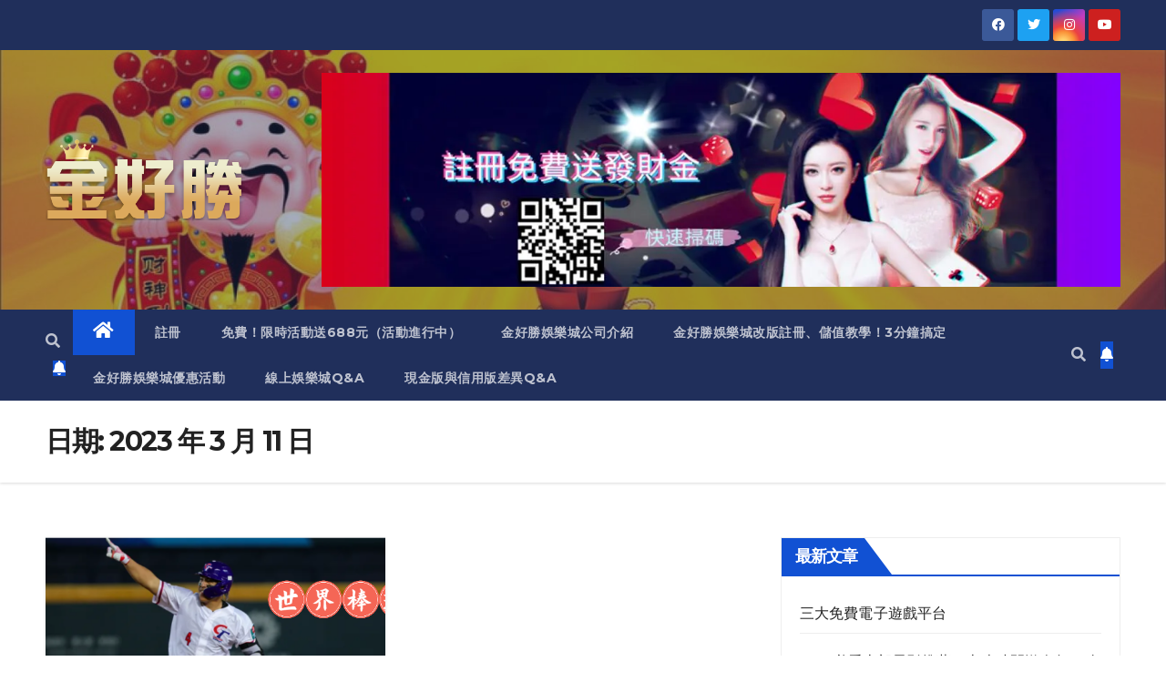

--- FILE ---
content_type: text/html; charset=UTF-8
request_url: https://jho1688.com/2023/03/11/
body_size: 17096
content:
<!DOCTYPE html>
<html lang="zh-TW">
<head>
<meta charset="UTF-8">
<meta name="viewport" content="width=device-width, initial-scale=1">
<link rel="profile" href="https://gmpg.org/xfn/11">
<title>2023-03-11 &#8211; 金好勝娛樂城</title>
<meta name='robots' content='max-image-preview:large' />
<!-- Jetpack Site Verification Tags -->
<meta name="google-site-verification" content="QeCkHj9jj68mvT-CsGXlmMGwC6skwCwlPpaIdJ2MvI0" />
<link rel='dns-prefetch' href='//fonts.googleapis.com' />
<link rel='dns-prefetch' href='//i0.wp.com' />
<link rel='dns-prefetch' href='//c0.wp.com' />
<link rel='dns-prefetch' href='//widgets.wp.com' />
<link rel='dns-prefetch' href='//s0.wp.com' />
<link rel='dns-prefetch' href='//0.gravatar.com' />
<link rel='dns-prefetch' href='//1.gravatar.com' />
<link rel='dns-prefetch' href='//2.gravatar.com' />
<link rel="alternate" type="application/rss+xml" title="訂閱《金好勝娛樂城》&raquo; 資訊提供" href="https://jho1688.com/feed/" />
<link rel="alternate" type="application/rss+xml" title="訂閱《金好勝娛樂城》&raquo; 留言的資訊提供" href="https://jho1688.com/comments/feed/" />
<link rel='stylesheet' id='wp-block-library-css' href='https://c0.wp.com/c/6.4.2/wp-includes/css/dist/block-library/style.min.css' type='text/css' media='all' />
<style id='wp-block-library-inline-css' type='text/css'>
.has-text-align-justify{text-align:justify;}
</style>
<link rel='stylesheet' id='mediaelement-css' href='https://c0.wp.com/c/6.4.2/wp-includes/js/mediaelement/mediaelementplayer-legacy.min.css' type='text/css' media='all' />
<link rel='stylesheet' id='wp-mediaelement-css' href='https://c0.wp.com/c/6.4.2/wp-includes/js/mediaelement/wp-mediaelement.min.css' type='text/css' media='all' />
<style id='classic-theme-styles-inline-css' type='text/css'>
/*! This file is auto-generated */
.wp-block-button__link{color:#fff;background-color:#32373c;border-radius:9999px;box-shadow:none;text-decoration:none;padding:calc(.667em + 2px) calc(1.333em + 2px);font-size:1.125em}.wp-block-file__button{background:#32373c;color:#fff;text-decoration:none}
</style>
<style id='global-styles-inline-css' type='text/css'>
body{--wp--preset--color--black: #000000;--wp--preset--color--cyan-bluish-gray: #abb8c3;--wp--preset--color--white: #ffffff;--wp--preset--color--pale-pink: #f78da7;--wp--preset--color--vivid-red: #cf2e2e;--wp--preset--color--luminous-vivid-orange: #ff6900;--wp--preset--color--luminous-vivid-amber: #fcb900;--wp--preset--color--light-green-cyan: #7bdcb5;--wp--preset--color--vivid-green-cyan: #00d084;--wp--preset--color--pale-cyan-blue: #8ed1fc;--wp--preset--color--vivid-cyan-blue: #0693e3;--wp--preset--color--vivid-purple: #9b51e0;--wp--preset--gradient--vivid-cyan-blue-to-vivid-purple: linear-gradient(135deg,rgba(6,147,227,1) 0%,rgb(155,81,224) 100%);--wp--preset--gradient--light-green-cyan-to-vivid-green-cyan: linear-gradient(135deg,rgb(122,220,180) 0%,rgb(0,208,130) 100%);--wp--preset--gradient--luminous-vivid-amber-to-luminous-vivid-orange: linear-gradient(135deg,rgba(252,185,0,1) 0%,rgba(255,105,0,1) 100%);--wp--preset--gradient--luminous-vivid-orange-to-vivid-red: linear-gradient(135deg,rgba(255,105,0,1) 0%,rgb(207,46,46) 100%);--wp--preset--gradient--very-light-gray-to-cyan-bluish-gray: linear-gradient(135deg,rgb(238,238,238) 0%,rgb(169,184,195) 100%);--wp--preset--gradient--cool-to-warm-spectrum: linear-gradient(135deg,rgb(74,234,220) 0%,rgb(151,120,209) 20%,rgb(207,42,186) 40%,rgb(238,44,130) 60%,rgb(251,105,98) 80%,rgb(254,248,76) 100%);--wp--preset--gradient--blush-light-purple: linear-gradient(135deg,rgb(255,206,236) 0%,rgb(152,150,240) 100%);--wp--preset--gradient--blush-bordeaux: linear-gradient(135deg,rgb(254,205,165) 0%,rgb(254,45,45) 50%,rgb(107,0,62) 100%);--wp--preset--gradient--luminous-dusk: linear-gradient(135deg,rgb(255,203,112) 0%,rgb(199,81,192) 50%,rgb(65,88,208) 100%);--wp--preset--gradient--pale-ocean: linear-gradient(135deg,rgb(255,245,203) 0%,rgb(182,227,212) 50%,rgb(51,167,181) 100%);--wp--preset--gradient--electric-grass: linear-gradient(135deg,rgb(202,248,128) 0%,rgb(113,206,126) 100%);--wp--preset--gradient--midnight: linear-gradient(135deg,rgb(2,3,129) 0%,rgb(40,116,252) 100%);--wp--preset--font-size--small: 13px;--wp--preset--font-size--medium: 20px;--wp--preset--font-size--large: 36px;--wp--preset--font-size--x-large: 42px;--wp--preset--spacing--20: 0.44rem;--wp--preset--spacing--30: 0.67rem;--wp--preset--spacing--40: 1rem;--wp--preset--spacing--50: 1.5rem;--wp--preset--spacing--60: 2.25rem;--wp--preset--spacing--70: 3.38rem;--wp--preset--spacing--80: 5.06rem;--wp--preset--shadow--natural: 6px 6px 9px rgba(0, 0, 0, 0.2);--wp--preset--shadow--deep: 12px 12px 50px rgba(0, 0, 0, 0.4);--wp--preset--shadow--sharp: 6px 6px 0px rgba(0, 0, 0, 0.2);--wp--preset--shadow--outlined: 6px 6px 0px -3px rgba(255, 255, 255, 1), 6px 6px rgba(0, 0, 0, 1);--wp--preset--shadow--crisp: 6px 6px 0px rgba(0, 0, 0, 1);}:where(.is-layout-flex){gap: 0.5em;}:where(.is-layout-grid){gap: 0.5em;}body .is-layout-flow > .alignleft{float: left;margin-inline-start: 0;margin-inline-end: 2em;}body .is-layout-flow > .alignright{float: right;margin-inline-start: 2em;margin-inline-end: 0;}body .is-layout-flow > .aligncenter{margin-left: auto !important;margin-right: auto !important;}body .is-layout-constrained > .alignleft{float: left;margin-inline-start: 0;margin-inline-end: 2em;}body .is-layout-constrained > .alignright{float: right;margin-inline-start: 2em;margin-inline-end: 0;}body .is-layout-constrained > .aligncenter{margin-left: auto !important;margin-right: auto !important;}body .is-layout-constrained > :where(:not(.alignleft):not(.alignright):not(.alignfull)){max-width: var(--wp--style--global--content-size);margin-left: auto !important;margin-right: auto !important;}body .is-layout-constrained > .alignwide{max-width: var(--wp--style--global--wide-size);}body .is-layout-flex{display: flex;}body .is-layout-flex{flex-wrap: wrap;align-items: center;}body .is-layout-flex > *{margin: 0;}body .is-layout-grid{display: grid;}body .is-layout-grid > *{margin: 0;}:where(.wp-block-columns.is-layout-flex){gap: 2em;}:where(.wp-block-columns.is-layout-grid){gap: 2em;}:where(.wp-block-post-template.is-layout-flex){gap: 1.25em;}:where(.wp-block-post-template.is-layout-grid){gap: 1.25em;}.has-black-color{color: var(--wp--preset--color--black) !important;}.has-cyan-bluish-gray-color{color: var(--wp--preset--color--cyan-bluish-gray) !important;}.has-white-color{color: var(--wp--preset--color--white) !important;}.has-pale-pink-color{color: var(--wp--preset--color--pale-pink) !important;}.has-vivid-red-color{color: var(--wp--preset--color--vivid-red) !important;}.has-luminous-vivid-orange-color{color: var(--wp--preset--color--luminous-vivid-orange) !important;}.has-luminous-vivid-amber-color{color: var(--wp--preset--color--luminous-vivid-amber) !important;}.has-light-green-cyan-color{color: var(--wp--preset--color--light-green-cyan) !important;}.has-vivid-green-cyan-color{color: var(--wp--preset--color--vivid-green-cyan) !important;}.has-pale-cyan-blue-color{color: var(--wp--preset--color--pale-cyan-blue) !important;}.has-vivid-cyan-blue-color{color: var(--wp--preset--color--vivid-cyan-blue) !important;}.has-vivid-purple-color{color: var(--wp--preset--color--vivid-purple) !important;}.has-black-background-color{background-color: var(--wp--preset--color--black) !important;}.has-cyan-bluish-gray-background-color{background-color: var(--wp--preset--color--cyan-bluish-gray) !important;}.has-white-background-color{background-color: var(--wp--preset--color--white) !important;}.has-pale-pink-background-color{background-color: var(--wp--preset--color--pale-pink) !important;}.has-vivid-red-background-color{background-color: var(--wp--preset--color--vivid-red) !important;}.has-luminous-vivid-orange-background-color{background-color: var(--wp--preset--color--luminous-vivid-orange) !important;}.has-luminous-vivid-amber-background-color{background-color: var(--wp--preset--color--luminous-vivid-amber) !important;}.has-light-green-cyan-background-color{background-color: var(--wp--preset--color--light-green-cyan) !important;}.has-vivid-green-cyan-background-color{background-color: var(--wp--preset--color--vivid-green-cyan) !important;}.has-pale-cyan-blue-background-color{background-color: var(--wp--preset--color--pale-cyan-blue) !important;}.has-vivid-cyan-blue-background-color{background-color: var(--wp--preset--color--vivid-cyan-blue) !important;}.has-vivid-purple-background-color{background-color: var(--wp--preset--color--vivid-purple) !important;}.has-black-border-color{border-color: var(--wp--preset--color--black) !important;}.has-cyan-bluish-gray-border-color{border-color: var(--wp--preset--color--cyan-bluish-gray) !important;}.has-white-border-color{border-color: var(--wp--preset--color--white) !important;}.has-pale-pink-border-color{border-color: var(--wp--preset--color--pale-pink) !important;}.has-vivid-red-border-color{border-color: var(--wp--preset--color--vivid-red) !important;}.has-luminous-vivid-orange-border-color{border-color: var(--wp--preset--color--luminous-vivid-orange) !important;}.has-luminous-vivid-amber-border-color{border-color: var(--wp--preset--color--luminous-vivid-amber) !important;}.has-light-green-cyan-border-color{border-color: var(--wp--preset--color--light-green-cyan) !important;}.has-vivid-green-cyan-border-color{border-color: var(--wp--preset--color--vivid-green-cyan) !important;}.has-pale-cyan-blue-border-color{border-color: var(--wp--preset--color--pale-cyan-blue) !important;}.has-vivid-cyan-blue-border-color{border-color: var(--wp--preset--color--vivid-cyan-blue) !important;}.has-vivid-purple-border-color{border-color: var(--wp--preset--color--vivid-purple) !important;}.has-vivid-cyan-blue-to-vivid-purple-gradient-background{background: var(--wp--preset--gradient--vivid-cyan-blue-to-vivid-purple) !important;}.has-light-green-cyan-to-vivid-green-cyan-gradient-background{background: var(--wp--preset--gradient--light-green-cyan-to-vivid-green-cyan) !important;}.has-luminous-vivid-amber-to-luminous-vivid-orange-gradient-background{background: var(--wp--preset--gradient--luminous-vivid-amber-to-luminous-vivid-orange) !important;}.has-luminous-vivid-orange-to-vivid-red-gradient-background{background: var(--wp--preset--gradient--luminous-vivid-orange-to-vivid-red) !important;}.has-very-light-gray-to-cyan-bluish-gray-gradient-background{background: var(--wp--preset--gradient--very-light-gray-to-cyan-bluish-gray) !important;}.has-cool-to-warm-spectrum-gradient-background{background: var(--wp--preset--gradient--cool-to-warm-spectrum) !important;}.has-blush-light-purple-gradient-background{background: var(--wp--preset--gradient--blush-light-purple) !important;}.has-blush-bordeaux-gradient-background{background: var(--wp--preset--gradient--blush-bordeaux) !important;}.has-luminous-dusk-gradient-background{background: var(--wp--preset--gradient--luminous-dusk) !important;}.has-pale-ocean-gradient-background{background: var(--wp--preset--gradient--pale-ocean) !important;}.has-electric-grass-gradient-background{background: var(--wp--preset--gradient--electric-grass) !important;}.has-midnight-gradient-background{background: var(--wp--preset--gradient--midnight) !important;}.has-small-font-size{font-size: var(--wp--preset--font-size--small) !important;}.has-medium-font-size{font-size: var(--wp--preset--font-size--medium) !important;}.has-large-font-size{font-size: var(--wp--preset--font-size--large) !important;}.has-x-large-font-size{font-size: var(--wp--preset--font-size--x-large) !important;}
.wp-block-navigation a:where(:not(.wp-element-button)){color: inherit;}
:where(.wp-block-post-template.is-layout-flex){gap: 1.25em;}:where(.wp-block-post-template.is-layout-grid){gap: 1.25em;}
:where(.wp-block-columns.is-layout-flex){gap: 2em;}:where(.wp-block-columns.is-layout-grid){gap: 2em;}
.wp-block-pullquote{font-size: 1.5em;line-height: 1.6;}
</style>
<link rel='stylesheet' id='newsup-fonts-css' href='//fonts.googleapis.com/css?family=Montserrat%3A400%2C500%2C700%2C800%7CWork%2BSans%3A300%2C400%2C500%2C600%2C700%2C800%2C900%26display%3Dswap&#038;subset=latin%2Clatin-ext' type='text/css' media='all' />
<!-- <link rel='stylesheet' id='bootstrap-css' href='https://jho1688.com/wp-content/themes/newsup/css/bootstrap.css?ver=6.4.2' type='text/css' media='all' /> -->
<!-- <link rel='stylesheet' id='newsup-style-css' href='https://jho1688.com/wp-content/themes/newsup/style.css?ver=6.4.2' type='text/css' media='all' /> -->
<link rel="stylesheet" type="text/css" href="//jho1688.com/wp-content/cache/wpfc-minified/96ie8hd5/5pu0l.css" media="all"/>
<style id='newsup-style-inline-css' type='text/css'>
.byline { clip: rect(1px, 1px, 1px, 1px); height: 1px; position: absolute; overflow: hidden; width: 1px; }
</style>
<!-- <link rel='stylesheet' id='newsup-default-css' href='https://jho1688.com/wp-content/themes/newsup/css/colors/default.css?ver=6.4.2' type='text/css' media='all' /> -->
<!-- <link rel='stylesheet' id='font-awesome-5-all-css' href='https://jho1688.com/wp-content/themes/newsup/css/font-awesome/css/all.min.css?ver=6.4.2' type='text/css' media='all' /> -->
<!-- <link rel='stylesheet' id='font-awesome-4-shim-css' href='https://jho1688.com/wp-content/themes/newsup/css/font-awesome/css/v4-shims.min.css?ver=6.4.2' type='text/css' media='all' /> -->
<!-- <link rel='stylesheet' id='owl-carousel-css' href='https://jho1688.com/wp-content/themes/newsup/css/owl.carousel.css?ver=6.4.2' type='text/css' media='all' /> -->
<!-- <link rel='stylesheet' id='smartmenus-css' href='https://jho1688.com/wp-content/themes/newsup/css/jquery.smartmenus.bootstrap.css?ver=6.4.2' type='text/css' media='all' /> -->
<link rel="stylesheet" type="text/css" href="//jho1688.com/wp-content/cache/wpfc-minified/8ljsakvz/5pu0l.css" media="all"/>
<link rel='stylesheet' id='jetpack_css-css' href='https://c0.wp.com/p/jetpack/12.0.1/css/jetpack.css' type='text/css' media='all' />
<script type="text/javascript" src="https://c0.wp.com/c/6.4.2/wp-includes/js/jquery/jquery.min.js" id="jquery-core-js"></script>
<script type="text/javascript" src="https://c0.wp.com/c/6.4.2/wp-includes/js/jquery/jquery-migrate.min.js" id="jquery-migrate-js"></script>
<script src='//jho1688.com/wp-content/cache/wpfc-minified/kdxz1sc8/20q0f.js' type="text/javascript"></script>
<!-- <script type="text/javascript" src="https://jho1688.com/wp-content/themes/newsup/js/navigation.js?ver=6.4.2" id="newsup-navigation-js"></script> -->
<!-- <script type="text/javascript" src="https://jho1688.com/wp-content/themes/newsup/js/bootstrap.js?ver=6.4.2" id="bootstrap-js"></script> -->
<!-- <script type="text/javascript" src="https://jho1688.com/wp-content/themes/newsup/js/owl.carousel.min.js?ver=6.4.2" id="owl-carousel-min-js"></script> -->
<!-- <script type="text/javascript" src="https://jho1688.com/wp-content/themes/newsup/js/jquery.smartmenus.js?ver=6.4.2" id="smartmenus-js-js"></script> -->
<!-- <script type="text/javascript" src="https://jho1688.com/wp-content/themes/newsup/js/jquery.smartmenus.bootstrap.js?ver=6.4.2" id="bootstrap-smartmenus-js-js"></script> -->
<!-- <script type="text/javascript" src="https://jho1688.com/wp-content/themes/newsup/js/jquery.marquee.js?ver=6.4.2" id="newsup-marquee-js-js"></script> -->
<!-- <script type="text/javascript" src="https://jho1688.com/wp-content/themes/newsup/js/main.js?ver=6.4.2" id="newsup-main-js-js"></script> -->
<link rel="https://api.w.org/" href="https://jho1688.com/wp-json/" /><link rel="EditURI" type="application/rsd+xml" title="RSD" href="https://jho1688.com/xmlrpc.php?rsd" />
<meta name="generator" content="WordPress 6.4.2" />
<script type="text/javascript">
//<![CDATA[
var show_msg = '';
if (show_msg !== '0') {
var options = {view_src: "View Source is disabled!", inspect_elem: "Inspect Element is disabled!", right_click: "Right click is disabled!", copy_cut_paste_content: "Cut/Copy/Paste is disabled!", image_drop: "Image Drag-n-Drop is disabled!" }
} else {
var options = '';
}
function nocontextmenu(e) { return false; }
document.oncontextmenu = nocontextmenu;
document.ondragstart = function() { return false;}
document.onmousedown = function (event) {
event = (event || window.event);
if (event.keyCode === 123) {
if (show_msg !== '0') {show_toast('inspect_elem');}
return false;
}
}
document.onkeydown = function (event) {
event = (event || window.event);
//alert(event.keyCode);   return false;
if (event.keyCode === 123 ||
event.ctrlKey && event.shiftKey && event.keyCode === 73 ||
event.ctrlKey && event.shiftKey && event.keyCode === 75) {
if (show_msg !== '0') {show_toast('inspect_elem');}
return false;
}
if (event.ctrlKey && event.keyCode === 85) {
if (show_msg !== '0') {show_toast('view_src');}
return false;
}
}
function addMultiEventListener(element, eventNames, listener) {
var events = eventNames.split(' ');
for (var i = 0, iLen = events.length; i < iLen; i++) {
element.addEventListener(events[i], function (e) {
e.preventDefault();
if (show_msg !== '0') {
show_toast(listener);
}
});
}
}
addMultiEventListener(document, 'contextmenu', 'right_click');
addMultiEventListener(document, 'cut copy paste print', 'copy_cut_paste_content');
addMultiEventListener(document, 'drag drop', 'image_drop');
function show_toast(text) {
var x = document.getElementById("amm_drcfw_toast_msg");
x.innerHTML = eval('options.' + text);
x.className = "show";
setTimeout(function () {
x.className = x.className.replace("show", "")
}, 3000);
}
//]]>
</script>
<style type="text/css">body * :not(input):not(textarea){user-select:none !important; -webkit-touch-callout: none !important;  -webkit-user-select: none !important; -moz-user-select:none !important; -khtml-user-select:none !important; -ms-user-select: none !important;}#amm_drcfw_toast_msg{visibility:hidden;min-width:250px;margin-left:-125px;background-color:#333;color:#fff;text-align:center;border-radius:2px;padding:16px;position:fixed;z-index:999;left:50%;bottom:30px;font-size:17px}#amm_drcfw_toast_msg.show{visibility:visible;-webkit-animation:fadein .5s,fadeout .5s 2.5s;animation:fadein .5s,fadeout .5s 2.5s}@-webkit-keyframes fadein{from{bottom:0;opacity:0}to{bottom:30px;opacity:1}}@keyframes fadein{from{bottom:0;opacity:0}to{bottom:30px;opacity:1}}@-webkit-keyframes fadeout{from{bottom:30px;opacity:1}to{bottom:0;opacity:0}}@keyframes fadeout{from{bottom:30px;opacity:1}to{bottom:0;opacity:0}}</style>
<style>img#wpstats{display:none}</style>
<style type="text/css" id="custom-background-css">
.wrapper { background-color: ffffff; }
</style>
<style type="text/css">
.site-title,
.site-description {
position: absolute;
clip: rect(1px, 1px, 1px, 1px);
}
</style>
<style type="text/css" id="custom-background-css">
body.custom-background { background-color: #ffffff; }
</style>
<style type="text/css">
/* If html does not have either class, do not show lazy loaded images. */
html:not( .jetpack-lazy-images-js-enabled ):not( .js ) .jetpack-lazy-image {
display: none;
}
</style>
<script>
document.documentElement.classList.add(
'jetpack-lazy-images-js-enabled'
);
</script>
<!-- Jetpack Open Graph Tags -->
<meta property="og:type" content="website" />
<meta property="og:title" content="2023-03-11 &#8211; 金好勝娛樂城" />
<meta property="og:site_name" content="金好勝娛樂城" />
<meta property="og:image" content="https://s0.wp.com/i/blank.jpg" />
<meta property="og:image:alt" content="" />
<meta property="og:locale" content="zh_TW" />
<!-- End Jetpack Open Graph Tags -->
<link rel="icon" href="https://i0.wp.com/jho1688.com/wp-content/uploads/2022/03/favicon-1.png?fit=24%2C24&#038;ssl=1" sizes="32x32" />
<link rel="icon" href="https://i0.wp.com/jho1688.com/wp-content/uploads/2022/03/favicon-1.png?fit=24%2C24&#038;ssl=1" sizes="192x192" />
<link rel="apple-touch-icon" href="https://i0.wp.com/jho1688.com/wp-content/uploads/2022/03/favicon-1.png?fit=24%2C24&#038;ssl=1" />
<meta name="msapplication-TileImage" content="https://i0.wp.com/jho1688.com/wp-content/uploads/2022/03/favicon-1.png?fit=24%2C24&#038;ssl=1" />
</head>
<body data-rsssl=1 class="archive date custom-background wp-custom-logo wp-embed-responsive hfeed  ta-hide-date-author-in-list author-hidden" >
<div id="page" class="site">
<a class="skip-link screen-reader-text" href="#content">
Skip to content</a>
<div class="wrapper" id="custom-background-css">
<header class="mg-headwidget">
<!--==================== TOP BAR ====================-->
<div class="mg-head-detail hidden-xs">
<div class="container-fluid">
<div class="row align-items-center">
<div class="col-md-6 col-xs-12">
<ul class="info-left">
</ul>
</div>
<div class="col-md-6 col-xs-12">
<ul class="mg-social info-right">
<li><a  target="_blank" href="https://jho168.com/?aff=be30uy">
<span class="icon-soci facebook"><i class="fab fa-facebook"></i></span> </a></li>
<li><a target="_blank" href="https://jho168.com/?aff=be30uy">
<span class="icon-soci twitter"><i class="fab fa-twitter"></i></span></a></li>
<li><a target="_blank"  href="https://jho168.com/?aff=be30uy">
<span class="icon-soci instagram"><i class="fab fa-instagram"></i></span></a></li>
<li><a target="_blank"  href="https://jho168.com/?aff=be30uy">
<span class="icon-soci youtube"><i class="fab fa-youtube"></i></span></a></li>
</ul>
</div>
</div>
</div>
</div>
<div class="clearfix"></div>
<div class="mg-nav-widget-area-back" style='background-image: url("https://jho1688.com/wp-content/uploads/2022/04/cropped-19902247_115032397000_2.jpg" );'>
<div class="overlay">
<div class="inner"  style="background-color:rgba(32,47,91,0.4);" > 
<div class="container-fluid">
<div class="mg-nav-widget-area">
<div class="row align-items-center">
<div class="col-md-3 text-center-xs">
<div class="navbar-header">
<a href="https://jho1688.com/" class="navbar-brand" rel="home"><img width="400" height="161" src="https://i0.wp.com/jho1688.com/wp-content/uploads/2022/03/cropped-cropped-logo.png?fit=400%2C161&amp;ssl=1" class="custom-logo" alt="金好勝娛樂城" decoding="async" fetchpriority="high" srcset="https://i0.wp.com/jho1688.com/wp-content/uploads/2022/03/cropped-cropped-logo.png?w=400&amp;ssl=1 400w, https://i0.wp.com/jho1688.com/wp-content/uploads/2022/03/cropped-cropped-logo.png?resize=300%2C121&amp;ssl=1 300w" sizes="(max-width: 400px) 100vw, 400px" /></a>                                </div>
</div>
<div class="col-md-9 ">
<div class="header-ads">
<a class="pull-right" https://jho168.com/?aff=be30uy href="https://jho168.com/?aff=be30uy"
target="_blank"  >
<img width="1120" height="300" src="https://i0.wp.com/jho1688.com/wp-content/uploads/2022/04/背景圖.jpg?fit=1120%2C300&amp;ssl=1" class="attachment-full size-full" alt="" decoding="async" srcset="https://i0.wp.com/jho1688.com/wp-content/uploads/2022/04/背景圖.jpg?w=1120&amp;ssl=1 1120w, https://i0.wp.com/jho1688.com/wp-content/uploads/2022/04/背景圖.jpg?resize=300%2C80&amp;ssl=1 300w, https://i0.wp.com/jho1688.com/wp-content/uploads/2022/04/背景圖.jpg?resize=1024%2C274&amp;ssl=1 1024w, https://i0.wp.com/jho1688.com/wp-content/uploads/2022/04/背景圖.jpg?resize=768%2C206&amp;ssl=1 768w" sizes="(max-width: 1120px) 100vw, 1120px" />                        </a>
</div>
</div>
<!-- Trending line END -->
</div>
</div>
</div>
</div>
</div>
</div>
<div class="mg-menu-full">
<nav class="navbar navbar-expand-lg navbar-wp">
<div class="container-fluid">
<!-- Right nav -->
<div class="m-header align-items-center">
<a class="mobilehomebtn" href="https://jho1688.com"><span class="fas fa-home"></span></a>
<!-- navbar-toggle -->
<button class="navbar-toggler mx-auto" type="button" data-toggle="collapse" data-target="#navbar-wp" aria-controls="navbarSupportedContent" aria-expanded="false" aria-label="Toggle navigation">
<span class="burger">
<span class="burger-line"></span>
<span class="burger-line"></span>
<span class="burger-line"></span>
</span>
</button>
<!-- /navbar-toggle -->
<div class="dropdown show mg-search-box pr-2">
<a class="dropdown-toggle msearch ml-auto" href="#" role="button" id="dropdownMenuLink" data-toggle="dropdown" aria-haspopup="true" aria-expanded="false">
<i class="fas fa-search"></i>
</a> 
<div class="dropdown-menu searchinner" aria-labelledby="dropdownMenuLink">
<form role="search" method="get" id="searchform" action="https://jho1688.com/">
<div class="input-group">
<input type="search" class="form-control" placeholder="Search" value="" name="s" />
<span class="input-group-btn btn-default">
<button type="submit" class="btn"> <i class="fas fa-search"></i> </button>
</span> </div>
</form>                            </div>
</div>
<a href="#"  target="_blank"   class="btn-bell btn-theme mx-2"><i class="fa fa-bell"></i></a>
</div>
<!-- /Right nav -->
<div class="collapse navbar-collapse" id="navbar-wp">
<div class="d-md-block">
<ul id="menu-%e4%b8%bb%e9%81%b8%e5%96%ae" class="nav navbar-nav mr-auto"><li class="active home"><a class="homebtn" href="https://jho1688.com"><span class='fas fa-home'></span></a></li><li id="menu-item-676" class="menu-item menu-item-type-custom menu-item-object-custom menu-item-676"><a class="nav-link" title="註冊" href="https://jho168.com/?aff=be30uy">註冊</a></li>
<li id="menu-item-398" class="menu-item menu-item-type-custom menu-item-object-custom menu-item-398"><a class="nav-link" title="免費！限時活動送688元（活動進行中）" href="https://jho1688.com/%e5%85%8d%e8%b2%bb%ef%bc%81%e9%99%90%e6%99%82%e6%b4%bb%e5%8b%95%ef%bc%812022%e5%a8%9b%e6%a8%82%e5%9f%8e%e9%ab%94%e9%a9%97%e9%87%91%e7%81%ab%e9%80%9f%e9%a0%98%ef%bc%8c%e5%85%8d%e8%b2%bb%e9%80%81688/">免費！限時活動送688元（活動進行中）</a></li>
<li id="menu-item-2282" class="menu-item menu-item-type-post_type menu-item-object-post menu-item-2282"><a class="nav-link" title="金好勝娛樂城公司介紹" href="https://jho1688.com/%e9%87%91%e5%a5%bd%e5%8b%9d%e5%a8%9b%e6%a8%82%e5%9f%8e%e5%a4%a7%e6%94%b9%e7%89%88%ef%bc%81%e6%8e%a8%e8%96%a6%e9%87%91%e5%a5%bd%e5%8b%9d%e5%a8%9b%e6%a8%82%e5%9f%8e%e5%97%8e%ef%bc%9f%e9%87%91%e5%a5%bd/">金好勝娛樂城公司介紹</a></li>
<li id="menu-item-2272" class="menu-item menu-item-type-post_type menu-item-object-post menu-item-2272"><a class="nav-link" title="金好勝娛樂城改版註冊、儲值教學！3分鐘搞定" href="https://jho1688.com/%e9%87%91%e5%a5%bd%e5%8b%9d%e5%a8%9b%e6%a8%82%e5%9f%8e%e5%8d%9a%e5%bc%88%e8%80%81%e5%b9%b3%e5%8f%b02023%e5%85%a8%e6%96%b0%e5%a4%a7%e6%94%b9%e7%89%88%ef%bc%81%e5%9f%ba%e7%a4%8e%e8%a8%bb%e5%86%8a/">金好勝娛樂城改版註冊、儲值教學！3分鐘搞定</a></li>
<li id="menu-item-625" class="menu-item menu-item-type-post_type menu-item-object-post menu-item-625"><a class="nav-link" title="金好勝娛樂城優惠活動" href="https://jho1688.com/%e6%9c%80%e6%8e%a8%e8%96%a6%e7%9a%84%e9%87%91%e5%a5%bd%e5%8b%9d%e5%a8%9b%e6%a8%82%e5%9f%8e%ef%bc%8c%e5%85%ac%e5%8f%b8%e5%84%aa%e6%83%a0%e6%b4%bb%e5%8b%95%e3%80%81%e5%85%ac%e5%8f%b8%e4%bb%8b%e7%b4%b9/">金好勝娛樂城優惠活動</a></li>
<li id="menu-item-1055" class="menu-item menu-item-type-post_type menu-item-object-post menu-item-1055"><a class="nav-link" title="線上娛樂城Q&amp;A" href="https://jho1688.com/%e7%b7%9a%e4%b8%8a%e5%a8%9b%e6%a8%82%e5%9f%8e%e6%86%91%e4%bb%80%e9%ba%bc%e8%b4%8f%e9%81%8e%e5%8f%b0%e7%81%a3%e9%81%8b%e5%bd%a9%ef%bc%9f%e8%b6%8a%e9%80%9a%e8%86%a8%e5%8d%9a%e5%bc%88%e9%81%8a%e6%88%b2/">線上娛樂城Q&#038;A</a></li>
<li id="menu-item-1177" class="menu-item menu-item-type-post_type menu-item-object-post menu-item-1177"><a class="nav-link" title="現金版與信用版差異Q&amp;A" href="https://jho1688.com/2022%e5%b9%b4%e5%a8%9b%e6%a8%82%e5%9f%8e%e6%8e%a8%e8%96%a6-%e7%8f%be%e9%87%91%e7%89%88%e5%a8%9b%e6%a8%82%e5%9f%8e%e8%88%87%e4%bf%a1%e7%94%a8%e7%89%88%e7%9a%84%e5%b7%ae%e7%95%b0%e5%9c%a8%e5%93%aa/">現金版與信用版差異Q&#038;A</a></li>
</ul>                        </div>      
</div>
<!-- Right nav -->
<div class="desk-header d-lg-flex pl-3 ml-auto my-2 my-lg-0 position-relative align-items-center">
<!-- /navbar-toggle -->
<div class="dropdown show mg-search-box pr-2">
<a class="dropdown-toggle msearch ml-auto" href="#" role="button" id="dropdownMenuLink" data-toggle="dropdown" aria-haspopup="true" aria-expanded="false">
<i class="fas fa-search"></i>
</a>
<div class="dropdown-menu searchinner" aria-labelledby="dropdownMenuLink">
<form role="search" method="get" id="searchform" action="https://jho1688.com/">
<div class="input-group">
<input type="search" class="form-control" placeholder="Search" value="" name="s" />
<span class="input-group-btn btn-default">
<button type="submit" class="btn"> <i class="fas fa-search"></i> </button>
</span> </div>
</form>                            </div>
</div>
<a href="#"  target="_blank"   class="btn-bell btn-theme mx-2"><i class="fa fa-bell"></i></a>
</div>
<!-- /Right nav -->
</div>
</nav> <!-- /Navigation -->
</div>
</header>
<div class="clearfix"></div>
<!--==================== Newsup breadcrumb section ====================-->
<div class="mg-breadcrumb-section" style='background: url("https://jho1688.com/wp-content/uploads/2022/04/cropped-19902247_115032397000_2.jpg" ) repeat scroll center 0 #143745;'>
<div class="overlay">
<div class="container-fluid">
<div class="row">
<div class="col-md-12 col-sm-12">
<div class="mg-breadcrumb-title">
<h1>日期: <span>2023 年 3 月 11 日</span></h1>          </div>
</div>
</div>
</div>
</div>
</div>
<div class="clearfix"></div><div id="content" class="container-fluid">
<!--container-->
<!--row-->
<div class="row">
<!--col-md-8-->
<div class="col-md-8">
<div id="grid" class="row" >
<div id="post-2064" class="col-md-6 post-2064 post type-post status-publish format-standard has-post-thumbnail hentry category-269 category-543 tag-871 tag-867 tag-868 tag-365bet tag-bet365 tag-cpbl tag-mlb tag-npb tag-870 tag-873 tag-882 tag-206 tag-556 tag-872 tag-554 tag-555 tag-401 tag-402 tag-26 tag-358 tag-32 tag-18">
<!-- mg-posts-sec mg-posts-modul-6 -->
<div class="mg-blog-post-box"> 
<div class="col-12 col-md-6">
<div class="mg-post-thumb back-img md" style="background-image: url('https://jho1688.com/wp-content/uploads/2023/03/棒球經典賽中華隊勝義大利.png');">
<span class="post-form"><i class="fas fa-camera"></i></span>        <a class="link-div" href="https://jho1688.com/%e3%80%902023%e4%b8%96%e7%95%8c%e6%a3%92%e7%90%83%e7%b6%93%e5%85%b8%e8%b3%bd%e3%80%91%e4%b8%ad%e8%8f%af%e9%9a%8a3%e7%99%bc%e9%87%8d%e7%a0%b2%ef%bc%8111%e6%af%947%e6%88%b0%e5%8b%9d%e7%be%a9%e5%a4%a7/"></a>
</div> 
</div>
<article class="small">
<div class="mg-blog-category">
<a class="newsup-categories category-color-1" href="https://jho1688.com/category/%e9%81%8b%e5%8b%95%e8%b3%bd%e4%ba%8b%ef%bd%9c%e5%90%84%e9%a0%85%e9%81%8b%e5%bd%a9%e6%8a%95%e6%b3%a8/" alt="View all posts in 運動賽事｜各項運彩投注"> 
運動賽事｜各項運彩投注
</a><a class="newsup-categories category-color-1" href="https://jho1688.com/category/%e9%81%8b%e5%8b%95%e8%b3%bd%e4%ba%8b%ef%bd%9c%e5%90%84%e9%a0%85%e9%81%8b%e5%bd%a9%e6%8a%95%e6%b3%a8/%e9%81%8b%e5%bd%a9%ef%bd%9c%e6%a3%92%e7%90%83/" alt="View all posts in 運彩｜棒球"> 
運彩｜棒球
</a> 
</div>
<h4 class="entry-title title"><a href="https://jho1688.com/%e3%80%902023%e4%b8%96%e7%95%8c%e6%a3%92%e7%90%83%e7%b6%93%e5%85%b8%e8%b3%bd%e3%80%91%e4%b8%ad%e8%8f%af%e9%9a%8a3%e7%99%bc%e9%87%8d%e7%a0%b2%ef%bc%8111%e6%af%947%e6%88%b0%e5%8b%9d%e7%be%a9%e5%a4%a7/">【2023世界棒球經典賽】中華隊3發重砲！11比7戰勝義大利本屆WBC首勝入袋！林岳平感謝打線支援</a></h4>
<div class="mg-blog-meta">
<a href="https://jho1688.com/author/jho1688_com_user/"><i class="fas fa-user-circle"></i> 
編編小仙女</a>
</div>
<p>2023第五屆世界棒球經典賽（10日）A...</p>
</article>
</div>
</div>
<div class="col-md-12 text-center d-md-flex justify-content-center">
</div>
</div>        </div>
<!--/col-md-8-->
<aside class="col-md-4">
<aside id="secondary" class="widget-area" role="complementary">
<div id="sidebar-right" class="mg-sidebar">
<div id="recent-posts-3" class="mg-widget widget_recent_entries">
<div class="mg-wid-title"><h6 class="wtitle">最新文章</h6></div>
<ul>
<li>
<a href="https://jho1688.com/%e4%b8%89%e5%a4%a7%e5%85%8d%e8%b2%bb%e9%9b%bb%e5%ad%90%e9%81%8a%e6%88%b2%e5%b9%b3%e5%8f%b0/">三大免費電子遊戲平台</a>
</li>
<li>
<a href="https://jho1688.com/2023%e5%bf%85%e7%9c%8b%e5%8d%81%e9%83%a8%e9%9b%bb%e5%bd%b1%e6%8e%a8%e8%96%a6%ef%bc%81%e4%b8%8a%e6%98%a0%e6%99%82%e9%96%93%e6%87%b6%e4%ba%ba%e5%8c%85%ef%bc%81%e5%bc%b7%e6%aa%94%e9%9b%bb%e5%bd%b1/">2023必看十部電影推薦！上映時間懶人包！強檔電影不能錯過！</a>
</li>
<li>
<a href="https://jho1688.com/nba%e3%80%8b%e8%bd%9f30%e5%88%86%e4%b9%9f%e6%9e%89%e7%84%b6poole%e5%8f%88%e6%90%9e%e7%ac%91%e4%ba%86%ef%bc%81k%e6%b9%af%e6%9c%ac%e5%ad%a3%e6%96%b0%e9%ab%9820%e5%88%86%e6%93%8a%e8%90%bd%e7%81%ab/">NBA》轟30分也枉然Poole又搞笑了！K湯本季新高20分擊落火箭止6連敗！首場「斑馬原味球衣」 天價2400萬售出！拓荒者魔咒再現下放探花「韓總」至發展聯盟！</a>
</li>
<li>
<a href="https://jho1688.com/nba%e7%84%a6%e9%bb%9e%ef%bc%81%e6%9f%af%e7%91%9e%e5%8f%97%e8%a8%aa%e6%8f%90%e5%87%ba%e6%ad%a2%e6%95%97%e9%97%9c%e9%8d%b5%e9%bb%9e%ef%bc%81%e7%81%b0%e7%8b%bc%e5%80%91%e6%89%be%e5%88%b0%e4%ba%86/">NBA焦點！柯瑞受訪提出止敗關鍵點！灰狼們找到了領袖和方向！活塞苦吞11連敗 網友狂酸！渡邊雄太主播妻看老公比賽曬超仙自拍！</a>
</li>
<li>
<a href="https://jho1688.com/%e4%ba%9e%e5%86%a0%e8%b3%bd%e9%a6%96%e6%88%b0%e6%97%a5%e6%9c%ac%ef%bc%81%e4%b8%80%e6%96%87%e7%9c%8b%e8%b3%bd%e7%a8%8b%e8%aa%b0%e5%b0%8d%e8%aa%b0%e3%80%81%e4%b8%ad%e8%8f%af%e9%9a%8a%e5%8f%83%e8%b3%bd/">亞冠賽首戰日本！一文看賽程誰對誰、中華隊參賽選手名單&#8230;台日大戰登場，哪裡可以看轉播？不只古林睿煬 「台灣的游擊手」竟也登日本熱搜</a>
</li>
<li>
<a href="https://jho1688.com/%e7%81%b0%e7%8b%bc%e9%98%b2%e5%ae%88%e8%84%ab%e8%83%8e%e6%8f%9b%e9%aa%a8%e5%8a%9b%e9%80%80%e5%8b%87%e5%a3%ab%ef%bc%81%e6%9f%af%e7%91%9e%e7%b4%80%e9%8c%84%e5%a4%9c%e5%8b%87%e5%a3%ab%e8%bc%b8%e7%90%83/">灰狼防守脫胎換骨力退勇士！柯瑞紀錄夜勇士輸球！</a>
</li>
<li>
<a href="https://jho1688.com/nab%e5%a4%a7%e9%a0%ad%e6%a2%9d%ef%bc%81%e8%a3%81%e5%88%a4%e5%9d%a6%e6%89%bf%e7%96%8f%e5%a4%b1%ef%bc%81antetokounmpo%e9%a3%8654%e5%88%86%e4%b8%8d%e6%95%b5%e6%ba%9c%e9%a6%ac%ef%bc%81%e3%80%8c%e5%96%ac/">NAB大頭條！裁判坦承疏失！Antetokounmpo飆54分不敵溜馬！「喬丹推人啦」！</a>
</li>
<li>
<a href="https://jho1688.com/%e3%80%902023%e5%b9%b4%e7%ac%ac%e4%b8%89%e5%8d%81%e5%b1%86%e4%ba%9e%e6%b4%b2%e6%a3%92%e7%90%83%e9%8c%a6%e6%a8%99%e8%b3%bd%e6%87%b6%e4%ba%ba%e5%8c%85%e3%80%91-%e5%9c%8b%e6%89%8b%e5%90%8d%e5%96%ae/">【2023年第三十屆亞洲棒球錦標賽懶人包】 國手名單、賽程總攬 中華隊出戰亞錦賽</a>
</li>
<li>
<a href="https://jho1688.com/nba%e5%8f%b2%e4%b8%8a%e9%a6%96%e6%ac%a1%e5%ad%a3%e4%b8%ad%e9%8c%a6%e6%a8%99%e8%b3%bd%e9%96%8b%e6%89%93%ef%bc%81-%e5%a5%aa%e5%86%a0%e9%9a%8a%e7%90%83%e5%93%a1%e5%8f%af%e9%a1%8d%e5%a4%96%e7%8d%b2/">NBA史上首次季中錦標賽開打！ 奪冠隊球員可額外獲千萬獎金</a>
</li>
<li>
<a href="https://jho1688.com/%e6%b9%96%e4%ba%ba%e6%93%8a%e9%80%80%e5%bf%ab%e8%89%87-%e5%b0%8d%e6%88%b011%e9%80%a3%e6%95%97%e6%ad%a2%e6%ad%a5%ef%bc%81%e6%b9%96%e4%ba%ba%e7%90%83%e8%bf%b7%e6%96%b0%e5%af%b5%ef%bc%81-%e4%bc%8d/">湖人擊退快艇 對戰11連敗止步！湖人球迷新寵！ 伍德回歸家鄉上演重生？</a>
</li>
</ul>
</div><div id="categories-3" class="mg-widget widget_categories"><div class="mg-wid-title"><h6 class="wtitle">文章分類</h6></div><form action="https://jho1688.com" method="get"><label class="screen-reader-text" for="cat">文章分類</label><select  name='cat' id='cat' class='postform'>
<option value='-1'>選取分類</option>
<option class="level-0" value="3">2023最推薦娛樂城｜信譽｜教學</option>
<option class="level-0" value="72">各式彩票｜多項彩球</option>
<option class="level-1" value="73">&nbsp;&nbsp;&nbsp;彩票｜539</option>
<option class="level-1" value="814">&nbsp;&nbsp;&nbsp;彩票｜三星彩</option>
<option class="level-1" value="14">&nbsp;&nbsp;&nbsp;彩票｜六合彩</option>
<option class="level-1" value="74">&nbsp;&nbsp;&nbsp;彩票｜大樂透</option>
<option class="level-1" value="75">&nbsp;&nbsp;&nbsp;彩票｜天天樂</option>
<option class="level-1" value="77">&nbsp;&nbsp;&nbsp;彩票｜賓果賓果</option>
<option class="level-1" value="76">&nbsp;&nbsp;&nbsp;彩票｜賽車、飛艇</option>
<option class="level-0" value="55">各式電競｜LOL、PUBG等多項電競比賽</option>
<option class="level-0" value="284">各項電子｜老虎機、捕魚、刮刮樂等以小博大</option>
<option class="level-1" value="374">&nbsp;&nbsp;&nbsp;捕魚機</option>
<option class="level-1" value="299">&nbsp;&nbsp;&nbsp;爆款老虎機</option>
<option class="level-0" value="145">娛樂影城｜優質電影、追劇推薦</option>
<option class="level-0" value="225">棋牌遊戲｜火熱戰局、與時俱進</option>
<option class="level-1" value="808">&nbsp;&nbsp;&nbsp;21點</option>
<option class="level-1" value="517">&nbsp;&nbsp;&nbsp;三公</option>
<option class="level-1" value="463">&nbsp;&nbsp;&nbsp;德州撲克</option>
<option class="level-1" value="409">&nbsp;&nbsp;&nbsp;推筒子</option>
<option class="level-1" value="441">&nbsp;&nbsp;&nbsp;炸金花</option>
<option class="level-1" value="419">&nbsp;&nbsp;&nbsp;牌九、天九</option>
<option class="level-1" value="385">&nbsp;&nbsp;&nbsp;牛牛/妞妞</option>
<option class="level-1" value="803">&nbsp;&nbsp;&nbsp;鬥地主</option>
<option class="level-1" value="478">&nbsp;&nbsp;&nbsp;麻將</option>
<option class="level-0" value="1379">省錢密技</option>
<option class="level-0" value="285">真人百家｜24小時隨玩多款真人遊戲</option>
<option class="level-1" value="785">&nbsp;&nbsp;&nbsp;番攤</option>
<option class="level-1" value="309">&nbsp;&nbsp;&nbsp;百家樂</option>
<option class="level-1" value="490">&nbsp;&nbsp;&nbsp;輪盤</option>
<option class="level-1" value="324">&nbsp;&nbsp;&nbsp;骰寶</option>
<option class="level-1" value="340">&nbsp;&nbsp;&nbsp;龍虎</option>
<option class="level-0" value="1">賭城驚奇｜奇聞軼事</option>
<option class="level-0" value="269">運動賽事｜各項運彩投注</option>
<option class="level-1" value="777">&nbsp;&nbsp;&nbsp;運彩｜冰球</option>
<option class="level-1" value="543">&nbsp;&nbsp;&nbsp;運彩｜棒球</option>
<option class="level-1" value="542">&nbsp;&nbsp;&nbsp;運彩｜籃球</option>
<option class="level-1" value="290">&nbsp;&nbsp;&nbsp;運彩｜足球</option>
</select>
</form><script type="text/javascript">
/* <![CDATA[ */
(function() {
var dropdown = document.getElementById( "cat" );
function onCatChange() {
if ( dropdown.options[ dropdown.selectedIndex ].value > 0 ) {
dropdown.parentNode.submit();
}
}
dropdown.onchange = onCatChange;
})();
/* ]]> */
</script>
</div><div id="block-23" class="mg-widget widget_block widget_search"><form role="search" method="get" action="https://jho1688.com/" class="wp-block-search__button-inside wp-block-search__icon-button wp-block-search"    ><label class="wp-block-search__label" for="wp-block-search__input-1" >搜尋</label><div class="wp-block-search__inside-wrapper " ><input class="wp-block-search__input" id="wp-block-search__input-1" placeholder="" value="" type="search" name="s" required /><button aria-label="搜尋" class="wp-block-search__button has-icon wp-element-button" type="submit" ><svg class="search-icon" viewBox="0 0 24 24" width="24" height="24">
<path d="M13 5c-3.3 0-6 2.7-6 6 0 1.4.5 2.7 1.3 3.7l-3.8 3.8 1.1 1.1 3.8-3.8c1 .8 2.3 1.3 3.7 1.3 3.3 0 6-2.7 6-6S16.3 5 13 5zm0 10.5c-2.5 0-4.5-2-4.5-4.5s2-4.5 4.5-4.5 4.5 2 4.5 4.5-2 4.5-4.5 4.5z"></path>
</svg></button></div></form></div><div id="block-43" class="mg-widget widget_block">
<div class="wp-block-columns is-layout-flex wp-container-core-columns-layout-1 wp-block-columns-is-layout-flex">
<div class="wp-block-column is-layout-flow wp-block-column-is-layout-flow" style="flex-basis:100%">
<div class="wp-block-buttons is-layout-flex wp-block-buttons-is-layout-flex">
<div class="wp-block-button is-style-fill"><a class="wp-block-button__link has-white-color has-cool-to-warm-spectrum-gradient-background has-text-color has-background"><strong>立即免費註冊領發財金</strong></a></div>
</div>
</div>
</div>
</div><div id="block-35" class="mg-widget widget_block">
<div class="wp-block-jetpack-slideshow aligncenter" data-effect="slide"><div class="wp-block-jetpack-slideshow_container swiper-container"><ul class="wp-block-jetpack-slideshow_swiper-wrapper swiper-wrapper"><li class="wp-block-jetpack-slideshow_slide swiper-slide"><figure><img loading="lazy" decoding="async" width="500" height="143" alt="" class="wp-block-jetpack-slideshow_image wp-image-714" data-id="714" src="https://jho1688.com/wp-content/uploads/2022/05/優惠廣告動圖.gif"/><figcaption class="wp-block-jetpack-slideshow_caption gallery-caption">金好勝娛樂城優惠</figcaption></figure></li><li class="wp-block-jetpack-slideshow_slide swiper-slide"><figure><img loading="lazy" decoding="async" width="500" height="198" alt="" class="wp-block-jetpack-slideshow_image wp-image-487" data-id="487" src="https://jho1688.com/wp-content/uploads/2022/04/金好勝影城.gif"/></figure></li><li class="wp-block-jetpack-slideshow_slide swiper-slide"><figure><img loading="lazy" decoding="async" width="500" height="203" alt="" class="wp-block-jetpack-slideshow_image wp-image-479" data-id="479" src="https://jho1688.com/wp-content/uploads/2022/04/彩票館廣告圖.gif"/></figure></li><li class="wp-block-jetpack-slideshow_slide swiper-slide"><figure><img loading="lazy" decoding="async" width="500" height="262" alt="" class="wp-block-jetpack-slideshow_image wp-image-473" data-id="473" src="https://jho1688.com/wp-content/uploads/2022/04/電競館別廣告.gif"/></figure></li><li class="wp-block-jetpack-slideshow_slide swiper-slide"><figure><img loading="lazy" decoding="async" width="402" height="250" alt="" class="wp-block-jetpack-slideshow_image wp-image-710" data-id="710" src="https://jho1688.com/wp-content/uploads/2022/05/金好勝彩球館廣告.gif"/></figure></li><li class="wp-block-jetpack-slideshow_slide swiper-slide"><figure><img loading="lazy" decoding="async" width="500" height="177" alt="" class="wp-block-jetpack-slideshow_image wp-image-708" data-id="708" src="https://jho1688.com/wp-content/uploads/2022/05/金好勝棋牌館.gif"/></figure></li></ul><a class="wp-block-jetpack-slideshow_button-prev swiper-button-prev swiper-button-white" role="button"></a><a class="wp-block-jetpack-slideshow_button-next swiper-button-next swiper-button-white" role="button"></a><a aria-label="Pause Slideshow" class="wp-block-jetpack-slideshow_button-pause" role="button"></a><div class="wp-block-jetpack-slideshow_pagination swiper-pagination swiper-pagination-white"></div></div></div>
</div><div id="block-29" class="mg-widget widget_block">
<div class="wp-block-cover wp-duotone-c7005a-fff278-2" style="min-height:218px"><span aria-hidden="true" class="wp-block-cover__background has-background-dim"></span><img loading="lazy" decoding="async" width="1426" height="558" class="wp-block-cover__image-background wp-image-129" alt="" src="https://jho1688.com/wp-content/uploads/2022/04/電影-1.png" data-object-fit="cover" srcset="https://i0.wp.com/jho1688.com/wp-content/uploads/2022/04/電影-1.png?w=1426&amp;ssl=1 1426w, https://i0.wp.com/jho1688.com/wp-content/uploads/2022/04/電影-1.png?resize=300%2C117&amp;ssl=1 300w, https://i0.wp.com/jho1688.com/wp-content/uploads/2022/04/電影-1.png?resize=1024%2C401&amp;ssl=1 1024w, https://i0.wp.com/jho1688.com/wp-content/uploads/2022/04/電影-1.png?resize=768%2C301&amp;ssl=1 768w, https://i0.wp.com/jho1688.com/wp-content/uploads/2022/04/電影-1.png?w=1280&amp;ssl=1 1280w" sizes="(max-width: 1426px) 100vw, 1426px" /><div class="wp-block-cover__inner-container is-layout-flow wp-block-cover-is-layout-flow">
<div class="wp-block-buttons is-content-justification-center is-layout-flex wp-container-core-buttons-layout-2 wp-block-buttons-is-layout-flex">
<div class="wp-block-button is-style-outline"><a class="wp-block-button__link" href="https://jho168.com/?aff=be30uy" target="_blank" rel="noreferrer noopener">24小時線上影城</a></div>
</div>
</div></div>
</div><div id="block-30" class="mg-widget widget_block">
<figure class="wp-block-pullquote has-text-align-center has-black-color has-text-color has-background has-medium-font-size" style="background:radial-gradient(rgb(238,238,238) 0%,rgb(169,184,195) 100%);font-style:normal;font-weight:600"><blockquote><p><strong><a href="https://jho168.com/?aff=be30uy" target="_blank" rel="noreferrer noopener">金好勝娛樂城</a></strong></p><cite>即刻帶領你的人生起飛  <img loading="lazy" decoding="async" width="100" height="101" class="wp-image-365" style="width: 50px;" src="https://jho1688.com/wp-content/uploads/2022/04/QR.png" alt=""></cite></blockquote></figure>
</div><div id="block-24" class="mg-widget widget_block"><div class="mg-wid-title"><h6 class="wtitle">賺錢小月曆</h6></div><div class="wp-widget-group__inner-blocks"><div class="wp-block-calendar"><table id="wp-calendar" class="wp-calendar-table">
<caption>2023 年 3 月</caption>
<thead>
<tr>
<th scope="col" title="星期一">一</th>
<th scope="col" title="星期二">二</th>
<th scope="col" title="星期三">三</th>
<th scope="col" title="星期四">四</th>
<th scope="col" title="星期五">五</th>
<th scope="col" title="星期六">六</th>
<th scope="col" title="星期日">日</th>
</tr>
</thead>
<tbody>
<tr>
<td colspan="2" class="pad">&nbsp;</td><td>1</td><td>2</td><td>3</td><td>4</td><td>5</td>
</tr>
<tr>
<td><a href="https://jho1688.com/2023/03/06/" aria-label="文章發佈於 2023 年 3 月 6 日">6</a></td><td><a href="https://jho1688.com/2023/03/07/" aria-label="文章發佈於 2023 年 3 月 7 日">7</a></td><td><a href="https://jho1688.com/2023/03/08/" aria-label="文章發佈於 2023 年 3 月 8 日">8</a></td><td><a href="https://jho1688.com/2023/03/09/" aria-label="文章發佈於 2023 年 3 月 9 日">9</a></td><td><a href="https://jho1688.com/2023/03/10/" aria-label="文章發佈於 2023 年 3 月 10 日">10</a></td><td><a href="https://jho1688.com/2023/03/11/" aria-label="文章發佈於 2023 年 3 月 11 日">11</a></td><td><a href="https://jho1688.com/2023/03/12/" aria-label="文章發佈於 2023 年 3 月 12 日">12</a></td>
</tr>
<tr>
<td><a href="https://jho1688.com/2023/03/13/" aria-label="文章發佈於 2023 年 3 月 13 日">13</a></td><td>14</td><td><a href="https://jho1688.com/2023/03/15/" aria-label="文章發佈於 2023 年 3 月 15 日">15</a></td><td><a href="https://jho1688.com/2023/03/16/" aria-label="文章發佈於 2023 年 3 月 16 日">16</a></td><td><a href="https://jho1688.com/2023/03/17/" aria-label="文章發佈於 2023 年 3 月 17 日">17</a></td><td>18</td><td>19</td>
</tr>
<tr>
<td><a href="https://jho1688.com/2023/03/20/" aria-label="文章發佈於 2023 年 3 月 20 日">20</a></td><td><a href="https://jho1688.com/2023/03/21/" aria-label="文章發佈於 2023 年 3 月 21 日">21</a></td><td><a href="https://jho1688.com/2023/03/22/" aria-label="文章發佈於 2023 年 3 月 22 日">22</a></td><td><a href="https://jho1688.com/2023/03/23/" aria-label="文章發佈於 2023 年 3 月 23 日">23</a></td><td><a href="https://jho1688.com/2023/03/24/" aria-label="文章發佈於 2023 年 3 月 24 日">24</a></td><td>25</td><td>26</td>
</tr>
<tr>
<td><a href="https://jho1688.com/2023/03/27/" aria-label="文章發佈於 2023 年 3 月 27 日">27</a></td><td><a href="https://jho1688.com/2023/03/28/" aria-label="文章發佈於 2023 年 3 月 28 日">28</a></td><td><a href="https://jho1688.com/2023/03/29/" aria-label="文章發佈於 2023 年 3 月 29 日">29</a></td><td><a href="https://jho1688.com/2023/03/30/" aria-label="文章發佈於 2023 年 3 月 30 日">30</a></td><td><a href="https://jho1688.com/2023/03/31/" aria-label="文章發佈於 2023 年 3 月 31 日">31</a></td>
<td class="pad" colspan="2">&nbsp;</td>
</tr>
</tbody>
</table><nav aria-label="上個月及下個月" class="wp-calendar-nav">
<span class="wp-calendar-nav-prev"><a href="https://jho1688.com/2023/02/">&laquo; 2 月</a></span>
<span class="pad">&nbsp;</span>
<span class="wp-calendar-nav-next"><a href="https://jho1688.com/2023/04/">4 月 &raquo;</a></span>
</nav></div><ul class="wp-block-archives-list wp-block-archives">	<li><a href='https://jho1688.com/2024/01/'>2024 年 1 月</a></li>
<li><a href='https://jho1688.com/2023/11/'>2023 年 11 月</a></li>
<li><a href='https://jho1688.com/2023/10/'>2023 年 10 月</a></li>
<li><a href='https://jho1688.com/2023/07/'>2023 年 7 月</a></li>
<li><a href='https://jho1688.com/2023/06/'>2023 年 6 月</a></li>
<li><a href='https://jho1688.com/2023/05/'>2023 年 5 月</a></li>
<li><a href='https://jho1688.com/2023/04/'>2023 年 4 月</a></li>
<li><a href='https://jho1688.com/2023/03/' aria-current="page">2023 年 3 月</a></li>
<li><a href='https://jho1688.com/2023/02/'>2023 年 2 月</a></li>
<li><a href='https://jho1688.com/2023/01/'>2023 年 1 月</a></li>
<li><a href='https://jho1688.com/2022/12/'>2022 年 12 月</a></li>
<li><a href='https://jho1688.com/2022/11/'>2022 年 11 月</a></li>
<li><a href='https://jho1688.com/2022/10/'>2022 年 10 月</a></li>
<li><a href='https://jho1688.com/2022/09/'>2022 年 9 月</a></li>
<li><a href='https://jho1688.com/2022/08/'>2022 年 8 月</a></li>
<li><a href='https://jho1688.com/2022/07/'>2022 年 7 月</a></li>
<li><a href='https://jho1688.com/2022/06/'>2022 年 6 月</a></li>
<li><a href='https://jho1688.com/2022/05/'>2022 年 5 月</a></li>
<li><a href='https://jho1688.com/2022/04/'>2022 年 4 月</a></li>
<li><a href='https://jho1688.com/2022/03/'>2022 年 3 月</a></li>
</ul></div></div><div id="block-25" class="mg-widget widget_block widget_tag_cloud"><p class="alignleft wp-block-tag-cloud"><a href="https://jho1688.com/tag/365bet/" class="tag-cloud-link tag-link-354 tag-link-position-1" style="font-size: 15.060869565217pt;" aria-label="365bet (94 個項目)">365bet</a>
<a href="https://jho1688.com/tag/2022%e4%b8%96%e7%95%8c%e6%9d%af%e7%b7%9a%e4%b8%8a%e7%9b%b4%e6%92%ad/" class="tag-cloud-link tag-link-273 tag-link-position-2" style="font-size: 12.382608695652pt;" aria-label="2022世界杯線上直播 (57 個項目)">2022世界杯線上直播</a>
<a href="https://jho1688.com/tag/2022%e4%b8%96%e8%b6%b3%e8%b3%bd%e4%ba%8b/" class="tag-cloud-link tag-link-288 tag-link-position-3" style="font-size: 12.382608695652pt;" aria-label="2022世足賽事 (57 個項目)">2022世足賽事</a>
<a href="https://jho1688.com/tag/2022%e4%b8%96%e8%b6%b3%e8%b3%bd%e4%ba%8b%e5%88%86%e6%9e%90/" class="tag-cloud-link tag-link-289 tag-link-position-4" style="font-size: 12.382608695652pt;" aria-label="2022世足賽事分析 (56 個項目)">2022世足賽事分析</a>
<a href="https://jho1688.com/tag/2022%e5%a8%9b%e6%a8%82%e5%9f%8e/" class="tag-cloud-link tag-link-11 tag-link-position-5" style="font-size: 17.495652173913pt;" aria-label="2022娛樂城 (151 個項目)">2022娛樂城</a>
<a href="https://jho1688.com/tag/2023%e5%a8%9b%e6%a8%82%e5%9f%8e/" class="tag-cloud-link tag-link-816 tag-link-position-6" style="font-size: 14.695652173913pt;" aria-label="2023娛樂城 (89 個項目)">2023娛樂城</a>
<a href="https://jho1688.com/tag/bet365/" class="tag-cloud-link tag-link-355 tag-link-position-7" style="font-size: 14.939130434783pt;" aria-label="bet365 (92 個項目)">bet365</a>
<a href="https://jho1688.com/tag/fifa%e4%b8%96%e7%95%8c%e7%9b%83%e7%9b%b4%e6%92%ad/" class="tag-cloud-link tag-link-276 tag-link-position-8" style="font-size: 12.504347826087pt;" aria-label="FIFA世界盃直播 (58 個項目)">FIFA世界盃直播</a>
<a href="https://jho1688.com/tag/fifa%e8%b3%bd%e5%8f%b2/" class="tag-cloud-link tag-link-287 tag-link-position-9" style="font-size: 12.382608695652pt;" aria-label="FIFA賽史 (57 個項目)">FIFA賽史</a>
<a href="https://jho1688.com/tag/mlb%e4%b8%8b%e6%b3%a8/" class="tag-cloud-link tag-link-557 tag-link-position-10" style="font-size: 8pt;" aria-label="MLB下注 (24 個項目)">MLB下注</a>
<a href="https://jho1688.com/tag/mlb%e9%81%8b%e5%bd%a9/" class="tag-cloud-link tag-link-558 tag-link-position-11" style="font-size: 8.1217391304348pt;" aria-label="MLB運彩 (25 個項目)">MLB運彩</a>
<a href="https://jho1688.com/tag/npb/" class="tag-cloud-link tag-link-559 tag-link-position-12" style="font-size: 8pt;" aria-label="NPB (24 個項目)">NPB</a>
<a href="https://jho1688.com/tag/%e4%b8%96%e7%95%8c%e6%9d%af%e7%b7%9a%e4%b8%8a%e7%9b%b4%e6%92%ad/" class="tag-cloud-link tag-link-274 tag-link-position-13" style="font-size: 12.504347826087pt;" aria-label="世界杯線上直播 (58 個項目)">世界杯線上直播</a>
<a href="https://jho1688.com/tag/%e5%8d%9a%e5%bc%88%e9%81%8a%e6%88%b2%e6%8e%a8%e8%96%a6/" class="tag-cloud-link tag-link-416 tag-link-position-14" style="font-size: 12.260869565217pt;" aria-label="博弈遊戲推薦 (55 個項目)">博弈遊戲推薦</a>
<a href="https://jho1688.com/tag/%e5%8d%a1%e9%81%94/" class="tag-cloud-link tag-link-286 tag-link-position-15" style="font-size: 13.35652173913pt;" aria-label="卡達 (68 個項目)">卡達</a>
<a href="https://jho1688.com/tag/%e5%a8%9b%e6%a8%82%e5%9f%8e%e5%84%aa%e6%83%a0/" class="tag-cloud-link tag-link-144 tag-link-position-16" style="font-size: 12.139130434783pt;" aria-label="娛樂城優惠 (54 個項目)">娛樂城優惠</a>
<a href="https://jho1688.com/tag/%e5%a8%9b%e6%a8%82%e5%9f%8e%e6%8e%92%e5%90%8d/" class="tag-cloud-link tag-link-10 tag-link-position-17" style="font-size: 18.591304347826pt;" aria-label="娛樂城排名 (184 個項目)">娛樂城排名</a>
<a href="https://jho1688.com/tag/%e5%a8%9b%e6%a8%82%e5%9f%8e%e6%8e%a8%e8%96%a6/" class="tag-cloud-link tag-link-4 tag-link-position-18" style="font-size: 18.713043478261pt;" aria-label="娛樂城推薦 (191 個項目)">娛樂城推薦</a>
<a href="https://jho1688.com/tag/%e5%a8%9b%e6%a8%82%e5%9f%8e%e6%8f%9b%e7%8f%be%e9%87%91/" class="tag-cloud-link tag-link-61 tag-link-position-19" style="font-size: 15.547826086957pt;" aria-label="娛樂城換現金 (103 個項目)">娛樂城換現金</a>
<a href="https://jho1688.com/tag/%e5%a8%9b%e6%a8%82%e5%9f%8e%e6%a3%8b%e7%89%8c/" class="tag-cloud-link tag-link-233 tag-link-position-20" style="font-size: 10.678260869565pt;" aria-label="娛樂城棋牌 (41 個項目)">娛樂城棋牌</a>
<a href="https://jho1688.com/tag/%e5%a8%9b%e6%a8%82%e5%9f%8e%e8%ab%96%e5%a3%87/" class="tag-cloud-link tag-link-12 tag-link-position-21" style="font-size: 18.226086956522pt;" aria-label="娛樂城論壇 (172 個項目)">娛樂城論壇</a>
<a href="https://jho1688.com/tag/%e6%89%8b%e6%a9%9f%e4%b8%8b%e6%b3%a8/" class="tag-cloud-link tag-link-15 tag-link-position-22" style="font-size: 20.173913043478pt;" aria-label="手機下注 (252 個項目)">手機下注</a>
<a href="https://jho1688.com/tag/%e6%a3%8b%e7%89%8c%e5%b9%b3%e5%8f%b0/" class="tag-cloud-link tag-link-254 tag-link-position-23" style="font-size: 10.55652173913pt;" aria-label="棋牌平台 (40 個項目)">棋牌平台</a>
<a href="https://jho1688.com/tag/%e6%a3%8b%e7%89%8c%e9%81%8a%e6%88%b2/" class="tag-cloud-link tag-link-227 tag-link-position-24" style="font-size: 10.8pt;" aria-label="棋牌遊戲 (42 個項目)">棋牌遊戲</a>
<a href="https://jho1688.com/tag/%e6%a3%92%e7%90%83%e7%9b%b4%e6%92%ad/" class="tag-cloud-link tag-link-556 tag-link-position-25" style="font-size: 8pt;" aria-label="棒球直播 (24 個項目)">棒球直播</a>
<a href="https://jho1688.com/tag/%e6%a3%92%e7%90%83%e8%b3%bd%e4%ba%8b%e5%88%86%e6%9e%90/" class="tag-cloud-link tag-link-554 tag-link-position-26" style="font-size: 8.1217391304348pt;" aria-label="棒球賽事分析 (25 個項目)">棒球賽事分析</a>
<a href="https://jho1688.com/tag/%e6%a3%92%e7%90%83%e8%b3%bd%e5%8f%b2/" class="tag-cloud-link tag-link-555 tag-link-position-27" style="font-size: 8pt;" aria-label="棒球賽史 (24 個項目)">棒球賽史</a>
<a href="https://jho1688.com/tag/%e6%be%b3%e9%96%80%e7%99%be%e5%ae%b6%e6%a8%82/" class="tag-cloud-link tag-link-6 tag-link-position-28" style="font-size: 8.1217391304348pt;" aria-label="澳門百家樂 (25 個項目)">澳門百家樂</a>
<a href="https://jho1688.com/tag/%e7%8f%be%e9%87%91%e7%89%88%e6%8e%92%e5%90%8d/" class="tag-cloud-link tag-link-418 tag-link-position-29" style="font-size: 11.530434782609pt;" aria-label="現金版排名 (48 個項目)">現金版排名</a>
<a href="https://jho1688.com/tag/%e7%8f%be%e9%87%91%e7%89%88%e6%8e%a8%e8%96%a6/" class="tag-cloud-link tag-link-417 tag-link-position-30" style="font-size: 11.895652173913pt;" aria-label="現金版推薦 (51 個項目)">現金版推薦</a>
<a href="https://jho1688.com/tag/%e7%99%be%e5%ae%b6%e6%a8%82%e8%ab%96%e5%a3%87/" class="tag-cloud-link tag-link-8 tag-link-position-31" style="font-size: 8.7304347826087pt;" aria-label="百家樂論壇 (28 個項目)">百家樂論壇</a>
<a href="https://jho1688.com/tag/%e7%b6%b2%e4%b8%8a%e7%99%be%e5%ae%b6%e6%a8%82%e6%8e%92%e5%90%8d/" class="tag-cloud-link tag-link-7 tag-link-position-32" style="font-size: 8.3652173913043pt;" aria-label="網上百家樂排名 (26 個項目)">網上百家樂排名</a>
<a href="https://jho1688.com/tag/%e7%b6%b2%e8%b7%af%e7%99%be%e5%ae%b6%e6%a8%82/" class="tag-cloud-link tag-link-9 tag-link-position-33" style="font-size: 8.6086956521739pt;" aria-label="網路百家樂 (27 個項目)">網路百家樂</a>
<a href="https://jho1688.com/tag/%e7%b7%9a%e4%b8%8a%e7%99%be%e5%ae%b6%e6%a8%82/" class="tag-cloud-link tag-link-5 tag-link-position-34" style="font-size: 8.7304347826087pt;" aria-label="線上百家樂 (28 個項目)">線上百家樂</a>
<a href="https://jho1688.com/tag/%e7%b7%9a%e4%b8%8a%e8%80%81%e8%99%8e%e6%a9%9f/" class="tag-cloud-link tag-link-123 tag-link-position-35" style="font-size: 8pt;" aria-label="線上老虎機 (24 個項目)">線上老虎機</a>
<a href="https://jho1688.com/tag/%e7%be%8e%e5%a5%b3%e9%99%aa%e7%8e%a9%e5%a8%9b%e6%a8%82%e5%9f%8e/" class="tag-cloud-link tag-link-33 tag-link-position-36" style="font-size: 12.382608695652pt;" aria-label="美女陪玩娛樂城 (56 個項目)">美女陪玩娛樂城</a>
<a href="https://jho1688.com/tag/%e8%80%81%e8%99%8e%e6%a9%9f%e8%bf%94%e6%b0%b4/" class="tag-cloud-link tag-link-303 tag-link-position-37" style="font-size: 8pt;" aria-label="老虎機返水 (24 個項目)">老虎機返水</a>
<a href="https://jho1688.com/tag/%e8%b6%b3%e7%90%83%e7%9b%b4%e6%92%ad-2022%e4%b8%96%e7%95%8c%e6%9d%af%e7%9b%b4%e6%92%ad/" class="tag-cloud-link tag-link-275 tag-link-position-38" style="font-size: 12.382608695652pt;" aria-label="足球直播- 2022世界杯直播 (57 個項目)">足球直播- 2022世界杯直播</a>
<a href="https://jho1688.com/tag/%e9%81%8b%e5%bd%a9/" class="tag-cloud-link tag-link-401 tag-link-position-39" style="font-size: 14.939130434783pt;" aria-label="運彩 (92 個項目)">運彩</a>
<a href="https://jho1688.com/tag/%e9%81%8b%e5%bd%a9%e7%8e%a9%e6%b3%95/" class="tag-cloud-link tag-link-402 tag-link-position-40" style="font-size: 14.939130434783pt;" aria-label="運彩玩法 (92 個項目)">運彩玩法</a>
<a href="https://jho1688.com/tag/%e9%87%91%e5%a5%bd%e5%8b%9d%e5%a8%9b%e6%a8%82%e5%9f%8e/" class="tag-cloud-link tag-link-26 tag-link-position-41" style="font-size: 21.878260869565pt;" aria-label="金好勝娛樂城 (343 個項目)">金好勝娛樂城</a>
<a href="https://jho1688.com/tag/%e9%ab%94%e8%82%b2%e8%b3%bd%e4%ba%8b/" class="tag-cloud-link tag-link-358 tag-link-position-42" style="font-size: 15.060869565217pt;" aria-label="體育賽事 (94 個項目)">體育賽事</a>
<a href="https://jho1688.com/tag/%e9%ab%94%e9%a9%97%e9%87%91%e5%85%8d%e8%b2%bb%e9%a0%98/" class="tag-cloud-link tag-link-32 tag-link-position-43" style="font-size: 21.878260869565pt;" aria-label="體驗金免費領 (346 個項目)">體驗金免費領</a>
<a href="https://jho1688.com/tag/%e9%ab%94%e9%a9%97%e9%87%91%e5%87%ba%e6%ac%be/" class="tag-cloud-link tag-link-400 tag-link-position-44" style="font-size: 12.382608695652pt;" aria-label="體驗金出款 (56 個項目)">體驗金出款</a>
<a href="https://jho1688.com/tag/%e9%ab%98%e8%bf%94%e6%b0%b4/" class="tag-cloud-link tag-link-18 tag-link-position-45" style="font-size: 22pt;" aria-label="高返水 (350 個項目)">高返水</a></p></div>	</div>
</aside><!-- #secondary -->
</aside>
</div>
<!--/row-->
</div>
  <div class="container-fluid mr-bot40 mg-posts-sec-inner">
<div class="missed-inner">
<div class="row">
<div class="col-md-12">
<div class="mg-sec-title">
<!-- mg-sec-title -->
<h4>您錯過的部分</h4>
</div>
</div>
<!--col-md-3-->
<div class="col-lg-3 col-md-6 pulse animated">
<div class="mg-blog-post-3 minh back-img mb-lg-0" 
style="background-image: url('https://jho1688.com/wp-content/uploads/2024/01/playstation-console.jpg');" >
<a class="link-div" href="https://jho1688.com/%e4%b8%89%e5%a4%a7%e5%85%8d%e8%b2%bb%e9%9b%bb%e5%ad%90%e9%81%8a%e6%88%b2%e5%b9%b3%e5%8f%b0/"></a>
<div class="mg-blog-inner">
<div class="mg-blog-category">
<a class="newsup-categories category-color-1" href="https://jho1688.com/category/%e6%9c%80%e8%b3%ba%e9%8c%a2%e7%99%bc%e5%a4%a7%e8%b2%a1%e5%a8%9b%e6%a8%82%e5%9f%8e/" alt="View all posts in 2023最推薦娛樂城｜信譽｜教學"> 
2023最推薦娛樂城｜信譽｜教學
</a><a class="newsup-categories category-color-1" href="https://jho1688.com/category/%e5%90%84%e5%bc%8f%e9%9b%bb%e7%ab%b6%ef%bd%9clol%e3%80%81pubg%e7%ad%89%e5%a4%9a%e9%a0%85%e9%9b%bb%e7%ab%b6%e6%af%94%e8%b3%bd/" alt="View all posts in 各式電競｜LOL、PUBG等多項電競比賽"> 
各式電競｜LOL、PUBG等多項電競比賽
</a><a class="newsup-categories category-color-1" href="https://jho1688.com/category/%e7%9c%81%e9%8c%a2%e5%af%86%e6%8a%80/" alt="View all posts in 省錢密技"> 
省錢密技
</a>                      </div>
<h4 class="title"> <a href="https://jho1688.com/%e4%b8%89%e5%a4%a7%e5%85%8d%e8%b2%bb%e9%9b%bb%e5%ad%90%e9%81%8a%e6%88%b2%e5%b9%b3%e5%8f%b0/" title="Permalink to: 三大免費電子遊戲平台"> 三大免費電子遊戲平台</a> </h4>
<div class="mg-blog-meta">
<a href="https://jho1688.com/author/jho1688_com_user/"><i class="fas fa-user-circle"></i> 
編編小仙女</a>
</div>
</div>
</div>
</div>
<!--/col-md-3-->
<!--col-md-3-->
<div class="col-lg-3 col-md-6 pulse animated">
<div class="mg-blog-post-3 minh back-img mb-lg-0" 
style="background-image: url('https://jho1688.com/wp-content/uploads/2023/11/下載.jpg');" >
<a class="link-div" href="https://jho1688.com/2023%e5%bf%85%e7%9c%8b%e5%8d%81%e9%83%a8%e9%9b%bb%e5%bd%b1%e6%8e%a8%e8%96%a6%ef%bc%81%e4%b8%8a%e6%98%a0%e6%99%82%e9%96%93%e6%87%b6%e4%ba%ba%e5%8c%85%ef%bc%81%e5%bc%b7%e6%aa%94%e9%9b%bb%e5%bd%b1/"></a>
<div class="mg-blog-inner">
<div class="mg-blog-category">
<a class="newsup-categories category-color-1" href="https://jho1688.com/category/%e5%a8%9b%e6%a8%82%e5%bd%b1%e5%9f%8e%ef%bd%9c%e5%84%aa%e8%b3%aa%e9%9b%bb%e5%bd%b1%e3%80%81%e8%bf%bd%e5%8a%87%e6%8e%a8%e8%96%a6/" alt="View all posts in 娛樂影城｜優質電影、追劇推薦"> 
娛樂影城｜優質電影、追劇推薦
</a>                      </div>
<h4 class="title"> <a href="https://jho1688.com/2023%e5%bf%85%e7%9c%8b%e5%8d%81%e9%83%a8%e9%9b%bb%e5%bd%b1%e6%8e%a8%e8%96%a6%ef%bc%81%e4%b8%8a%e6%98%a0%e6%99%82%e9%96%93%e6%87%b6%e4%ba%ba%e5%8c%85%ef%bc%81%e5%bc%b7%e6%aa%94%e9%9b%bb%e5%bd%b1/" title="Permalink to: 2023必看十部電影推薦！上映時間懶人包！強檔電影不能錯過！"> 2023必看十部電影推薦！上映時間懶人包！強檔電影不能錯過！</a> </h4>
<div class="mg-blog-meta">
<a href="https://jho1688.com/author/jho1688_com_user/"><i class="fas fa-user-circle"></i> 
編編小仙女</a>
</div>
</div>
</div>
</div>
<!--/col-md-3-->
<!--col-md-3-->
<div class="col-lg-3 col-md-6 pulse animated">
<div class="mg-blog-post-3 minh back-img mb-lg-0" 
style="background-image: url('https://jho1688.com/wp-content/uploads/2023/11/photo-2.webp');" >
<a class="link-div" href="https://jho1688.com/nba%e3%80%8b%e8%bd%9f30%e5%88%86%e4%b9%9f%e6%9e%89%e7%84%b6poole%e5%8f%88%e6%90%9e%e7%ac%91%e4%ba%86%ef%bc%81k%e6%b9%af%e6%9c%ac%e5%ad%a3%e6%96%b0%e9%ab%9820%e5%88%86%e6%93%8a%e8%90%bd%e7%81%ab/"></a>
<div class="mg-blog-inner">
<div class="mg-blog-category">
<a class="newsup-categories category-color-1" href="https://jho1688.com/category/%e9%81%8b%e5%8b%95%e8%b3%bd%e4%ba%8b%ef%bd%9c%e5%90%84%e9%a0%85%e9%81%8b%e5%bd%a9%e6%8a%95%e6%b3%a8/" alt="View all posts in 運動賽事｜各項運彩投注"> 
運動賽事｜各項運彩投注
</a><a class="newsup-categories category-color-1" href="https://jho1688.com/category/%e9%81%8b%e5%8b%95%e8%b3%bd%e4%ba%8b%ef%bd%9c%e5%90%84%e9%a0%85%e9%81%8b%e5%bd%a9%e6%8a%95%e6%b3%a8/%e9%81%8b%e5%bd%a9%ef%bd%9c%e7%b1%83%e7%90%83/" alt="View all posts in 運彩｜籃球"> 
運彩｜籃球
</a>                      </div>
<h4 class="title"> <a href="https://jho1688.com/nba%e3%80%8b%e8%bd%9f30%e5%88%86%e4%b9%9f%e6%9e%89%e7%84%b6poole%e5%8f%88%e6%90%9e%e7%ac%91%e4%ba%86%ef%bc%81k%e6%b9%af%e6%9c%ac%e5%ad%a3%e6%96%b0%e9%ab%9820%e5%88%86%e6%93%8a%e8%90%bd%e7%81%ab/" title="Permalink to: NBA》轟30分也枉然Poole又搞笑了！K湯本季新高20分擊落火箭止6連敗！首場「斑馬原味球衣」 天價2400萬售出！拓荒者魔咒再現下放探花「韓總」至發展聯盟！"> NBA》轟30分也枉然Poole又搞笑了！K湯本季新高20分擊落火箭止6連敗！首場「斑馬原味球衣」 天價2400萬售出！拓荒者魔咒再現下放探花「韓總」至發展聯盟！</a> </h4>
<div class="mg-blog-meta">
<a href="https://jho1688.com/author/jho1688_com_user/"><i class="fas fa-user-circle"></i> 
編編小仙女</a>
</div>
</div>
</div>
</div>
<!--/col-md-3-->
<!--col-md-3-->
<div class="col-lg-3 col-md-6 pulse animated">
<div class="mg-blog-post-3 minh back-img mb-lg-0" 
style="background-image: url('https://jho1688.com/wp-content/uploads/2023/11/20231120180426-c7db8133.jpg');" >
<a class="link-div" href="https://jho1688.com/nba%e7%84%a6%e9%bb%9e%ef%bc%81%e6%9f%af%e7%91%9e%e5%8f%97%e8%a8%aa%e6%8f%90%e5%87%ba%e6%ad%a2%e6%95%97%e9%97%9c%e9%8d%b5%e9%bb%9e%ef%bc%81%e7%81%b0%e7%8b%bc%e5%80%91%e6%89%be%e5%88%b0%e4%ba%86/"></a>
<div class="mg-blog-inner">
<div class="mg-blog-category">
<a class="newsup-categories category-color-1" href="https://jho1688.com/category/%e9%81%8b%e5%8b%95%e8%b3%bd%e4%ba%8b%ef%bd%9c%e5%90%84%e9%a0%85%e9%81%8b%e5%bd%a9%e6%8a%95%e6%b3%a8/" alt="View all posts in 運動賽事｜各項運彩投注"> 
運動賽事｜各項運彩投注
</a><a class="newsup-categories category-color-1" href="https://jho1688.com/category/%e9%81%8b%e5%8b%95%e8%b3%bd%e4%ba%8b%ef%bd%9c%e5%90%84%e9%a0%85%e9%81%8b%e5%bd%a9%e6%8a%95%e6%b3%a8/%e9%81%8b%e5%bd%a9%ef%bd%9c%e7%b1%83%e7%90%83/" alt="View all posts in 運彩｜籃球"> 
運彩｜籃球
</a>                      </div>
<h4 class="title"> <a href="https://jho1688.com/nba%e7%84%a6%e9%bb%9e%ef%bc%81%e6%9f%af%e7%91%9e%e5%8f%97%e8%a8%aa%e6%8f%90%e5%87%ba%e6%ad%a2%e6%95%97%e9%97%9c%e9%8d%b5%e9%bb%9e%ef%bc%81%e7%81%b0%e7%8b%bc%e5%80%91%e6%89%be%e5%88%b0%e4%ba%86/" title="Permalink to: NBA焦點！柯瑞受訪提出止敗關鍵點！灰狼們找到了領袖和方向！活塞苦吞11連敗 網友狂酸！渡邊雄太主播妻看老公比賽曬超仙自拍！"> NBA焦點！柯瑞受訪提出止敗關鍵點！灰狼們找到了領袖和方向！活塞苦吞11連敗 網友狂酸！渡邊雄太主播妻看老公比賽曬超仙自拍！</a> </h4>
<div class="mg-blog-meta">
<a href="https://jho1688.com/author/jho1688_com_user/"><i class="fas fa-user-circle"></i> 
編編小仙女</a>
</div>
</div>
</div>
</div>
<!--/col-md-3-->
</div>
</div>
</div>
<!--==================== FOOTER AREA ====================-->
<footer> 
<div class="overlay" style="background-color: ;">
<!--Start mg-footer-widget-area-->
<!--End mg-footer-widget-area-->
<!--Start mg-footer-widget-area-->
<div class="mg-footer-bottom-area">
<div class="container-fluid">
<div class="row align-items-center">
<!--col-md-4-->
<div class="col-md-6">
<a href="https://jho1688.com/" class="navbar-brand" rel="home"><img width="400" height="161" src="https://i0.wp.com/jho1688.com/wp-content/uploads/2022/03/cropped-cropped-logo.png?fit=400%2C161&amp;ssl=1" class="custom-logo jetpack-lazy-image" alt="金好勝娛樂城" decoding="async" data-lazy-srcset="https://i0.wp.com/jho1688.com/wp-content/uploads/2022/03/cropped-cropped-logo.png?w=400&amp;ssl=1 400w, https://i0.wp.com/jho1688.com/wp-content/uploads/2022/03/cropped-cropped-logo.png?resize=300%2C121&amp;ssl=1 300w" data-lazy-sizes="(max-width: 400px) 100vw, 400px" data-lazy-src="https://i0.wp.com/jho1688.com/wp-content/uploads/2022/03/cropped-cropped-logo.png?fit=400%2C161&amp;ssl=1&amp;is-pending-load=1" srcset="[data-uri]" /></a>                            </div>
<div class="col-md-6 text-right text-xs">
<ul class="mg-social">
<li> <a href="https://jho168.com/?aff=be30uy"  target="_blank" ><span class="icon-soci facebook"><i class="fab fa-facebook"></i></span> 
</a></li>
<li><a target="_blank" href="https://jho168.com/?aff=be30uy">
<span class="icon-soci twitter"><i class="fab fa-twitter"></i></span></a></li>
<li><a target="_blank"  href="https://jho168.com/?aff=be30uy"><span class="icon-soci instagram"><i class="fab fa-instagram"></i></span>
</a></li>
<li><a target="_blank"  href="https://jho168.com/?aff=be30uy">
<span class="icon-soci youtube"><i class="fab fa-youtube"></i></span></a></li>
<li><a target="_blank"  href="https://jho168.com/?aff=be30uy">
<span class="icon-soci telegram"><i class="fab fa-telegram"></i></span></a></li>
</ul>
</div>
<!--/col-md-4-->  
</div>
<!--/row-->
</div>
<!--/container-->
</div>
<!--End mg-footer-widget-area-->
<div class="mg-footer-copyright">
<div class="container-fluid">
<div class="row">
<div class="col-md-6 text-xs">
<p>
<a href="https://wordpress.org/">
Proudly powered by WordPress								</a>
<span class="sep"> | </span>
Theme: Newsup by <a href="https://themeansar.com/" rel="designer">Themeansar</a>.								</p>
</div>
<div class="col-md-6 text-right text-xs">
<ul class="info-right"><li class="nav-item menu-item "><a class="nav-link " href="https://jho1688.com/" title="Home">Home</a></li></ul>
</div>
</div>
</div>
</div>
</div>
<!--/overlay-->
</footer>
<!--/footer-->
</div>
</div>
<!--/wrapper-->
<!--Scroll To Top-->
<a href="#" class="ta_upscr bounceInup animated"><i class="fas fa-angle-up"></i></a>
<!--/Scroll To Top-->
<!-- /Scroll To Top -->
<svg xmlns="http://www.w3.org/2000/svg" viewBox="0 0 0 0" width="0" height="0" focusable="false" role="none" style="visibility: hidden; position: absolute; left: -9999px; overflow: hidden;" ><defs><filter id="wp-duotone-c7005a-fff278-2"><feColorMatrix color-interpolation-filters="sRGB" type="matrix" values=" .299 .587 .114 0 0 .299 .587 .114 0 0 .299 .587 .114 0 0 .299 .587 .114 0 0 " /><feComponentTransfer color-interpolation-filters="sRGB" ><feFuncR type="table" tableValues="0.78039215686275 1" /><feFuncG type="table" tableValues="0 0.94901960784314" /><feFuncB type="table" tableValues="0.35294117647059 0.47058823529412" /><feFuncA type="table" tableValues="1 1" /></feComponentTransfer><feComposite in2="SourceGraphic" operator="in" /></filter></defs></svg>    <div id="amm_drcfw_toast_msg"></div>
<!-- <link rel='stylesheet' id='jetpack-block-slideshow-css' href='https://jho1688.com/wp-content/plugins/jetpack/_inc/blocks/slideshow/view.css?minify=false&#038;ver=12.0.1' type='text/css' media='all' /> -->
<link rel="stylesheet" type="text/css" href="//jho1688.com/wp-content/cache/wpfc-minified/f5vhniox/fwxqx.css" media="all"/>
<style id='core-block-supports-inline-css' type='text/css'>
.wp-container-core-columns-layout-1.wp-container-core-columns-layout-1{flex-wrap:nowrap;}.wp-container-core-buttons-layout-2.wp-container-core-buttons-layout-2{justify-content:center;}
</style>
<style id='core-block-supports-duotone-inline-css' type='text/css'>
.wp-duotone-c7005a-fff278-2.wp-block-cover > .wp-block-cover__image-background, .wp-duotone-c7005a-fff278-2.wp-block-cover > .wp-block-cover__video-background{filter:url(#wp-duotone-c7005a-fff278-2);}
</style>
<script type="text/javascript" src="https://c0.wp.com/p/jetpack/12.0.1/_inc/build/photon/photon.min.js" id="jetpack-photon-js"></script>
<script type="text/javascript" src="https://jho1688.com/wp-content/plugins/jetpack/jetpack_vendor/automattic/jetpack-lazy-images/dist/intersection-observer.js?minify=false&amp;ver=83ec8aa758f883d6da14" id="jetpack-lazy-images-polyfill-intersectionobserver-js"></script>
<script type="text/javascript" id="jetpack-lazy-images-js-extra">
/* <![CDATA[ */
var jetpackLazyImagesL10n = {"loading_warning":"\u7cfb\u7d71\u4ecd\u5728\u8f09\u5165\u5716\u7247\u3002 \u8acb\u53d6\u6d88\u5217\u5370\uff0c\u7136\u5f8c\u518d\u8a66\u4e00\u6b21\u3002"};
/* ]]> */
</script>
<script type="text/javascript" src="https://jho1688.com/wp-content/plugins/jetpack/jetpack_vendor/automattic/jetpack-lazy-images/dist/lazy-images.js?minify=false&amp;ver=de7a5ed9424adbf44f32" id="jetpack-lazy-images-js"></script>
<script type="text/javascript" src="https://c0.wp.com/c/6.4.2/wp-includes/js/dist/vendor/wp-polyfill-inert.min.js" id="wp-polyfill-inert-js"></script>
<script type="text/javascript" src="https://c0.wp.com/c/6.4.2/wp-includes/js/dist/vendor/regenerator-runtime.min.js" id="regenerator-runtime-js"></script>
<script type="text/javascript" src="https://c0.wp.com/c/6.4.2/wp-includes/js/dist/vendor/wp-polyfill.min.js" id="wp-polyfill-js"></script>
<script type="text/javascript" src="https://c0.wp.com/c/6.4.2/wp-includes/js/dist/dom-ready.min.js" id="wp-dom-ready-js"></script>
<script type="text/javascript" src="https://c0.wp.com/c/6.4.2/wp-includes/js/dist/escape-html.min.js" id="wp-escape-html-js"></script>
<script type="text/javascript" src="https://c0.wp.com/c/6.4.2/wp-includes/js/dist/hooks.min.js" id="wp-hooks-js"></script>
<script type="text/javascript" src="https://c0.wp.com/c/6.4.2/wp-includes/js/dist/i18n.min.js" id="wp-i18n-js"></script>
<script type="text/javascript" id="wp-i18n-js-after">
/* <![CDATA[ */
wp.i18n.setLocaleData( { 'text direction\u0004ltr': [ 'ltr' ] } );
/* ]]> */
</script>
<script type="text/javascript" id="jetpack-block-slideshow-js-extra">
/* <![CDATA[ */
var Jetpack_Block_Assets_Base_Url = {"url":"https:\/\/jho1688.com\/wp-content\/plugins\/jetpack\/_inc\/blocks\/"};
/* ]]> */
</script>
<script type="text/javascript" src="https://jho1688.com/wp-content/plugins/jetpack/_inc/blocks/slideshow/view.js?minify=false&amp;ver=12.0.1" id="jetpack-block-slideshow-js"></script>
<script type="text/javascript" src="https://jho1688.com/wp-content/themes/newsup/js/custom.js?ver=6.4.2" id="newsup-custom-js"></script>
<script>
/(trident|msie)/i.test(navigator.userAgent)&&document.getElementById&&window.addEventListener&&window.addEventListener("hashchange",function(){var t,e=location.hash.substring(1);/^[A-z0-9_-]+$/.test(e)&&(t=document.getElementById(e))&&(/^(?:a|select|input|button|textarea)$/i.test(t.tagName)||(t.tabIndex=-1),t.focus())},!1);
</script>
<!-- <link rel='stylesheet' id='addtoany-css' href='https://jho1688.com/wp-content/plugins/mobile_footer_link_go_button/css/mobile_footer_link_go.css?v=1.0.1' type='text/css' media='all' /> -->
<link rel="stylesheet" type="text/css" href="//jho1688.com/wp-content/cache/wpfc-minified/2ok5eksy/4ae4x.css" media="all"/><div class='bottomBtns'><a class='btn-blue' href='https://jho168.com/?aff=be30uy' style='background: #d3b1bf;color: #151414;'>登入</a><a class='btn-green' href='https://jho168.com/?affr=be30uy' style='background: #0d0c0d;color: #e6cbcb;'>註冊</a></div><div style='display:none;'><a href='/' title='娛樂城' alt='娛樂城'>娛樂城</a></div>	<script src='https://stats.wp.com/e-202402.js' defer></script>
<script>
_stq = window._stq || [];
_stq.push([ 'view', {v:'ext',blog:'204151438',post:'0',tz:'8',srv:'jho1688.com',j:'1:12.0.1'} ]);
_stq.push([ 'clickTrackerInit', '204151438', '0' ]);
</script><script defer src="https://static.cloudflareinsights.com/beacon.min.js/vcd15cbe7772f49c399c6a5babf22c1241717689176015" integrity="sha512-ZpsOmlRQV6y907TI0dKBHq9Md29nnaEIPlkf84rnaERnq6zvWvPUqr2ft8M1aS28oN72PdrCzSjY4U6VaAw1EQ==" data-cf-beacon='{"version":"2024.11.0","token":"6d0a608c80a6474084fe8816957f0421","r":1,"server_timing":{"name":{"cfCacheStatus":true,"cfEdge":true,"cfExtPri":true,"cfL4":true,"cfOrigin":true,"cfSpeedBrain":true},"location_startswith":null}}' crossorigin="anonymous"></script>
</body>
</html><!-- WP Fastest Cache file was created in 0.17918109893799 seconds, on 10-01-24 18:00:01 --><!-- via php -->

--- FILE ---
content_type: text/css
request_url: https://jho1688.com/wp-content/cache/wpfc-minified/2ok5eksy/4ae4x.css
body_size: 155
content:
.bottomBtns {
display: none;
}
@media (max-width: 768px) {
.bottomBtns {
position: fixed;
bottom: 0;
left: 0;
width: 100%;
display: flex;
z-index:99;
}
.bottomBtns a {
font-size: 18px;
letter-spacing: 1px;
padding: 14px 0;
border: none;
text-decoration: none;
color: #fff;
text-align: center;
font-weight: 800;
font-family: 'SF Pro TC', 'SF Pro Text', 'PingFang TC', 'Segoe UI', SegoeUI, 'Microsoft JhengHei', 微軟正黑體, 'Helvetica Neue', Helvetica, Arial, sans-serif;
margin: 3px;
}
.btn-blue {
color: #ffffff;
background: #0b88cb;
width: 40%;
}
.bottomBtns button a {
color: #ffffff;
}
.btn-green {
color: #ffffff;
background: #72c195;
width: 60%;
}
.btn-grey {
color: #888;
background: #dddddd;
}
#mvp-foot-wrap{
padding-bottom:30px
}
ul.mvp-mob-soc-list li, .mvp-mob-soc-share-but{
bottom:54px;
}
}